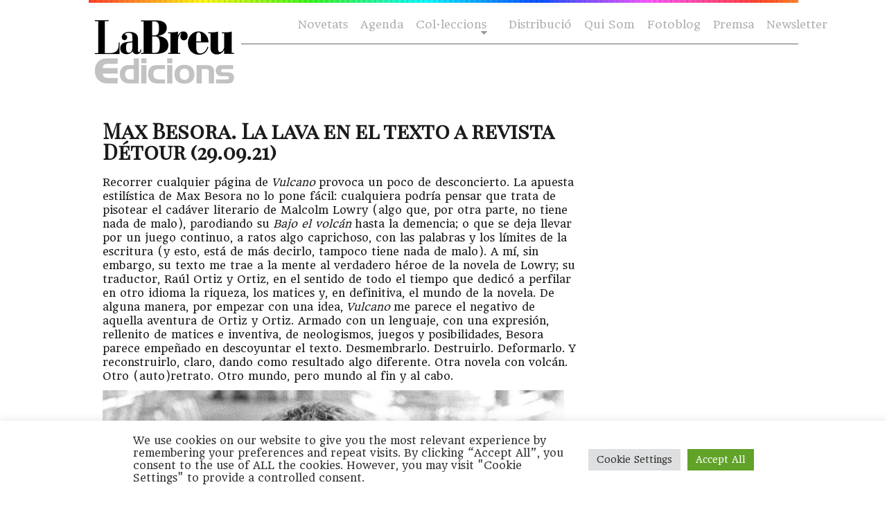

--- FILE ---
content_type: text/html; charset=utf-8
request_url: https://www.google.com/recaptcha/api2/anchor?ar=1&k=6Le5q_0gAAAAAOrDCTQ_o1GXuRJwCZ2pjSF9ePBG&co=aHR0cHM6Ly9sYWJyZXVlZGljaW9ucy5jb206NDQz&hl=en&v=PoyoqOPhxBO7pBk68S4YbpHZ&size=normal&anchor-ms=20000&execute-ms=30000&cb=6w4cvukulnq2
body_size: 49456
content:
<!DOCTYPE HTML><html dir="ltr" lang="en"><head><meta http-equiv="Content-Type" content="text/html; charset=UTF-8">
<meta http-equiv="X-UA-Compatible" content="IE=edge">
<title>reCAPTCHA</title>
<style type="text/css">
/* cyrillic-ext */
@font-face {
  font-family: 'Roboto';
  font-style: normal;
  font-weight: 400;
  font-stretch: 100%;
  src: url(//fonts.gstatic.com/s/roboto/v48/KFO7CnqEu92Fr1ME7kSn66aGLdTylUAMa3GUBHMdazTgWw.woff2) format('woff2');
  unicode-range: U+0460-052F, U+1C80-1C8A, U+20B4, U+2DE0-2DFF, U+A640-A69F, U+FE2E-FE2F;
}
/* cyrillic */
@font-face {
  font-family: 'Roboto';
  font-style: normal;
  font-weight: 400;
  font-stretch: 100%;
  src: url(//fonts.gstatic.com/s/roboto/v48/KFO7CnqEu92Fr1ME7kSn66aGLdTylUAMa3iUBHMdazTgWw.woff2) format('woff2');
  unicode-range: U+0301, U+0400-045F, U+0490-0491, U+04B0-04B1, U+2116;
}
/* greek-ext */
@font-face {
  font-family: 'Roboto';
  font-style: normal;
  font-weight: 400;
  font-stretch: 100%;
  src: url(//fonts.gstatic.com/s/roboto/v48/KFO7CnqEu92Fr1ME7kSn66aGLdTylUAMa3CUBHMdazTgWw.woff2) format('woff2');
  unicode-range: U+1F00-1FFF;
}
/* greek */
@font-face {
  font-family: 'Roboto';
  font-style: normal;
  font-weight: 400;
  font-stretch: 100%;
  src: url(//fonts.gstatic.com/s/roboto/v48/KFO7CnqEu92Fr1ME7kSn66aGLdTylUAMa3-UBHMdazTgWw.woff2) format('woff2');
  unicode-range: U+0370-0377, U+037A-037F, U+0384-038A, U+038C, U+038E-03A1, U+03A3-03FF;
}
/* math */
@font-face {
  font-family: 'Roboto';
  font-style: normal;
  font-weight: 400;
  font-stretch: 100%;
  src: url(//fonts.gstatic.com/s/roboto/v48/KFO7CnqEu92Fr1ME7kSn66aGLdTylUAMawCUBHMdazTgWw.woff2) format('woff2');
  unicode-range: U+0302-0303, U+0305, U+0307-0308, U+0310, U+0312, U+0315, U+031A, U+0326-0327, U+032C, U+032F-0330, U+0332-0333, U+0338, U+033A, U+0346, U+034D, U+0391-03A1, U+03A3-03A9, U+03B1-03C9, U+03D1, U+03D5-03D6, U+03F0-03F1, U+03F4-03F5, U+2016-2017, U+2034-2038, U+203C, U+2040, U+2043, U+2047, U+2050, U+2057, U+205F, U+2070-2071, U+2074-208E, U+2090-209C, U+20D0-20DC, U+20E1, U+20E5-20EF, U+2100-2112, U+2114-2115, U+2117-2121, U+2123-214F, U+2190, U+2192, U+2194-21AE, U+21B0-21E5, U+21F1-21F2, U+21F4-2211, U+2213-2214, U+2216-22FF, U+2308-230B, U+2310, U+2319, U+231C-2321, U+2336-237A, U+237C, U+2395, U+239B-23B7, U+23D0, U+23DC-23E1, U+2474-2475, U+25AF, U+25B3, U+25B7, U+25BD, U+25C1, U+25CA, U+25CC, U+25FB, U+266D-266F, U+27C0-27FF, U+2900-2AFF, U+2B0E-2B11, U+2B30-2B4C, U+2BFE, U+3030, U+FF5B, U+FF5D, U+1D400-1D7FF, U+1EE00-1EEFF;
}
/* symbols */
@font-face {
  font-family: 'Roboto';
  font-style: normal;
  font-weight: 400;
  font-stretch: 100%;
  src: url(//fonts.gstatic.com/s/roboto/v48/KFO7CnqEu92Fr1ME7kSn66aGLdTylUAMaxKUBHMdazTgWw.woff2) format('woff2');
  unicode-range: U+0001-000C, U+000E-001F, U+007F-009F, U+20DD-20E0, U+20E2-20E4, U+2150-218F, U+2190, U+2192, U+2194-2199, U+21AF, U+21E6-21F0, U+21F3, U+2218-2219, U+2299, U+22C4-22C6, U+2300-243F, U+2440-244A, U+2460-24FF, U+25A0-27BF, U+2800-28FF, U+2921-2922, U+2981, U+29BF, U+29EB, U+2B00-2BFF, U+4DC0-4DFF, U+FFF9-FFFB, U+10140-1018E, U+10190-1019C, U+101A0, U+101D0-101FD, U+102E0-102FB, U+10E60-10E7E, U+1D2C0-1D2D3, U+1D2E0-1D37F, U+1F000-1F0FF, U+1F100-1F1AD, U+1F1E6-1F1FF, U+1F30D-1F30F, U+1F315, U+1F31C, U+1F31E, U+1F320-1F32C, U+1F336, U+1F378, U+1F37D, U+1F382, U+1F393-1F39F, U+1F3A7-1F3A8, U+1F3AC-1F3AF, U+1F3C2, U+1F3C4-1F3C6, U+1F3CA-1F3CE, U+1F3D4-1F3E0, U+1F3ED, U+1F3F1-1F3F3, U+1F3F5-1F3F7, U+1F408, U+1F415, U+1F41F, U+1F426, U+1F43F, U+1F441-1F442, U+1F444, U+1F446-1F449, U+1F44C-1F44E, U+1F453, U+1F46A, U+1F47D, U+1F4A3, U+1F4B0, U+1F4B3, U+1F4B9, U+1F4BB, U+1F4BF, U+1F4C8-1F4CB, U+1F4D6, U+1F4DA, U+1F4DF, U+1F4E3-1F4E6, U+1F4EA-1F4ED, U+1F4F7, U+1F4F9-1F4FB, U+1F4FD-1F4FE, U+1F503, U+1F507-1F50B, U+1F50D, U+1F512-1F513, U+1F53E-1F54A, U+1F54F-1F5FA, U+1F610, U+1F650-1F67F, U+1F687, U+1F68D, U+1F691, U+1F694, U+1F698, U+1F6AD, U+1F6B2, U+1F6B9-1F6BA, U+1F6BC, U+1F6C6-1F6CF, U+1F6D3-1F6D7, U+1F6E0-1F6EA, U+1F6F0-1F6F3, U+1F6F7-1F6FC, U+1F700-1F7FF, U+1F800-1F80B, U+1F810-1F847, U+1F850-1F859, U+1F860-1F887, U+1F890-1F8AD, U+1F8B0-1F8BB, U+1F8C0-1F8C1, U+1F900-1F90B, U+1F93B, U+1F946, U+1F984, U+1F996, U+1F9E9, U+1FA00-1FA6F, U+1FA70-1FA7C, U+1FA80-1FA89, U+1FA8F-1FAC6, U+1FACE-1FADC, U+1FADF-1FAE9, U+1FAF0-1FAF8, U+1FB00-1FBFF;
}
/* vietnamese */
@font-face {
  font-family: 'Roboto';
  font-style: normal;
  font-weight: 400;
  font-stretch: 100%;
  src: url(//fonts.gstatic.com/s/roboto/v48/KFO7CnqEu92Fr1ME7kSn66aGLdTylUAMa3OUBHMdazTgWw.woff2) format('woff2');
  unicode-range: U+0102-0103, U+0110-0111, U+0128-0129, U+0168-0169, U+01A0-01A1, U+01AF-01B0, U+0300-0301, U+0303-0304, U+0308-0309, U+0323, U+0329, U+1EA0-1EF9, U+20AB;
}
/* latin-ext */
@font-face {
  font-family: 'Roboto';
  font-style: normal;
  font-weight: 400;
  font-stretch: 100%;
  src: url(//fonts.gstatic.com/s/roboto/v48/KFO7CnqEu92Fr1ME7kSn66aGLdTylUAMa3KUBHMdazTgWw.woff2) format('woff2');
  unicode-range: U+0100-02BA, U+02BD-02C5, U+02C7-02CC, U+02CE-02D7, U+02DD-02FF, U+0304, U+0308, U+0329, U+1D00-1DBF, U+1E00-1E9F, U+1EF2-1EFF, U+2020, U+20A0-20AB, U+20AD-20C0, U+2113, U+2C60-2C7F, U+A720-A7FF;
}
/* latin */
@font-face {
  font-family: 'Roboto';
  font-style: normal;
  font-weight: 400;
  font-stretch: 100%;
  src: url(//fonts.gstatic.com/s/roboto/v48/KFO7CnqEu92Fr1ME7kSn66aGLdTylUAMa3yUBHMdazQ.woff2) format('woff2');
  unicode-range: U+0000-00FF, U+0131, U+0152-0153, U+02BB-02BC, U+02C6, U+02DA, U+02DC, U+0304, U+0308, U+0329, U+2000-206F, U+20AC, U+2122, U+2191, U+2193, U+2212, U+2215, U+FEFF, U+FFFD;
}
/* cyrillic-ext */
@font-face {
  font-family: 'Roboto';
  font-style: normal;
  font-weight: 500;
  font-stretch: 100%;
  src: url(//fonts.gstatic.com/s/roboto/v48/KFO7CnqEu92Fr1ME7kSn66aGLdTylUAMa3GUBHMdazTgWw.woff2) format('woff2');
  unicode-range: U+0460-052F, U+1C80-1C8A, U+20B4, U+2DE0-2DFF, U+A640-A69F, U+FE2E-FE2F;
}
/* cyrillic */
@font-face {
  font-family: 'Roboto';
  font-style: normal;
  font-weight: 500;
  font-stretch: 100%;
  src: url(//fonts.gstatic.com/s/roboto/v48/KFO7CnqEu92Fr1ME7kSn66aGLdTylUAMa3iUBHMdazTgWw.woff2) format('woff2');
  unicode-range: U+0301, U+0400-045F, U+0490-0491, U+04B0-04B1, U+2116;
}
/* greek-ext */
@font-face {
  font-family: 'Roboto';
  font-style: normal;
  font-weight: 500;
  font-stretch: 100%;
  src: url(//fonts.gstatic.com/s/roboto/v48/KFO7CnqEu92Fr1ME7kSn66aGLdTylUAMa3CUBHMdazTgWw.woff2) format('woff2');
  unicode-range: U+1F00-1FFF;
}
/* greek */
@font-face {
  font-family: 'Roboto';
  font-style: normal;
  font-weight: 500;
  font-stretch: 100%;
  src: url(//fonts.gstatic.com/s/roboto/v48/KFO7CnqEu92Fr1ME7kSn66aGLdTylUAMa3-UBHMdazTgWw.woff2) format('woff2');
  unicode-range: U+0370-0377, U+037A-037F, U+0384-038A, U+038C, U+038E-03A1, U+03A3-03FF;
}
/* math */
@font-face {
  font-family: 'Roboto';
  font-style: normal;
  font-weight: 500;
  font-stretch: 100%;
  src: url(//fonts.gstatic.com/s/roboto/v48/KFO7CnqEu92Fr1ME7kSn66aGLdTylUAMawCUBHMdazTgWw.woff2) format('woff2');
  unicode-range: U+0302-0303, U+0305, U+0307-0308, U+0310, U+0312, U+0315, U+031A, U+0326-0327, U+032C, U+032F-0330, U+0332-0333, U+0338, U+033A, U+0346, U+034D, U+0391-03A1, U+03A3-03A9, U+03B1-03C9, U+03D1, U+03D5-03D6, U+03F0-03F1, U+03F4-03F5, U+2016-2017, U+2034-2038, U+203C, U+2040, U+2043, U+2047, U+2050, U+2057, U+205F, U+2070-2071, U+2074-208E, U+2090-209C, U+20D0-20DC, U+20E1, U+20E5-20EF, U+2100-2112, U+2114-2115, U+2117-2121, U+2123-214F, U+2190, U+2192, U+2194-21AE, U+21B0-21E5, U+21F1-21F2, U+21F4-2211, U+2213-2214, U+2216-22FF, U+2308-230B, U+2310, U+2319, U+231C-2321, U+2336-237A, U+237C, U+2395, U+239B-23B7, U+23D0, U+23DC-23E1, U+2474-2475, U+25AF, U+25B3, U+25B7, U+25BD, U+25C1, U+25CA, U+25CC, U+25FB, U+266D-266F, U+27C0-27FF, U+2900-2AFF, U+2B0E-2B11, U+2B30-2B4C, U+2BFE, U+3030, U+FF5B, U+FF5D, U+1D400-1D7FF, U+1EE00-1EEFF;
}
/* symbols */
@font-face {
  font-family: 'Roboto';
  font-style: normal;
  font-weight: 500;
  font-stretch: 100%;
  src: url(//fonts.gstatic.com/s/roboto/v48/KFO7CnqEu92Fr1ME7kSn66aGLdTylUAMaxKUBHMdazTgWw.woff2) format('woff2');
  unicode-range: U+0001-000C, U+000E-001F, U+007F-009F, U+20DD-20E0, U+20E2-20E4, U+2150-218F, U+2190, U+2192, U+2194-2199, U+21AF, U+21E6-21F0, U+21F3, U+2218-2219, U+2299, U+22C4-22C6, U+2300-243F, U+2440-244A, U+2460-24FF, U+25A0-27BF, U+2800-28FF, U+2921-2922, U+2981, U+29BF, U+29EB, U+2B00-2BFF, U+4DC0-4DFF, U+FFF9-FFFB, U+10140-1018E, U+10190-1019C, U+101A0, U+101D0-101FD, U+102E0-102FB, U+10E60-10E7E, U+1D2C0-1D2D3, U+1D2E0-1D37F, U+1F000-1F0FF, U+1F100-1F1AD, U+1F1E6-1F1FF, U+1F30D-1F30F, U+1F315, U+1F31C, U+1F31E, U+1F320-1F32C, U+1F336, U+1F378, U+1F37D, U+1F382, U+1F393-1F39F, U+1F3A7-1F3A8, U+1F3AC-1F3AF, U+1F3C2, U+1F3C4-1F3C6, U+1F3CA-1F3CE, U+1F3D4-1F3E0, U+1F3ED, U+1F3F1-1F3F3, U+1F3F5-1F3F7, U+1F408, U+1F415, U+1F41F, U+1F426, U+1F43F, U+1F441-1F442, U+1F444, U+1F446-1F449, U+1F44C-1F44E, U+1F453, U+1F46A, U+1F47D, U+1F4A3, U+1F4B0, U+1F4B3, U+1F4B9, U+1F4BB, U+1F4BF, U+1F4C8-1F4CB, U+1F4D6, U+1F4DA, U+1F4DF, U+1F4E3-1F4E6, U+1F4EA-1F4ED, U+1F4F7, U+1F4F9-1F4FB, U+1F4FD-1F4FE, U+1F503, U+1F507-1F50B, U+1F50D, U+1F512-1F513, U+1F53E-1F54A, U+1F54F-1F5FA, U+1F610, U+1F650-1F67F, U+1F687, U+1F68D, U+1F691, U+1F694, U+1F698, U+1F6AD, U+1F6B2, U+1F6B9-1F6BA, U+1F6BC, U+1F6C6-1F6CF, U+1F6D3-1F6D7, U+1F6E0-1F6EA, U+1F6F0-1F6F3, U+1F6F7-1F6FC, U+1F700-1F7FF, U+1F800-1F80B, U+1F810-1F847, U+1F850-1F859, U+1F860-1F887, U+1F890-1F8AD, U+1F8B0-1F8BB, U+1F8C0-1F8C1, U+1F900-1F90B, U+1F93B, U+1F946, U+1F984, U+1F996, U+1F9E9, U+1FA00-1FA6F, U+1FA70-1FA7C, U+1FA80-1FA89, U+1FA8F-1FAC6, U+1FACE-1FADC, U+1FADF-1FAE9, U+1FAF0-1FAF8, U+1FB00-1FBFF;
}
/* vietnamese */
@font-face {
  font-family: 'Roboto';
  font-style: normal;
  font-weight: 500;
  font-stretch: 100%;
  src: url(//fonts.gstatic.com/s/roboto/v48/KFO7CnqEu92Fr1ME7kSn66aGLdTylUAMa3OUBHMdazTgWw.woff2) format('woff2');
  unicode-range: U+0102-0103, U+0110-0111, U+0128-0129, U+0168-0169, U+01A0-01A1, U+01AF-01B0, U+0300-0301, U+0303-0304, U+0308-0309, U+0323, U+0329, U+1EA0-1EF9, U+20AB;
}
/* latin-ext */
@font-face {
  font-family: 'Roboto';
  font-style: normal;
  font-weight: 500;
  font-stretch: 100%;
  src: url(//fonts.gstatic.com/s/roboto/v48/KFO7CnqEu92Fr1ME7kSn66aGLdTylUAMa3KUBHMdazTgWw.woff2) format('woff2');
  unicode-range: U+0100-02BA, U+02BD-02C5, U+02C7-02CC, U+02CE-02D7, U+02DD-02FF, U+0304, U+0308, U+0329, U+1D00-1DBF, U+1E00-1E9F, U+1EF2-1EFF, U+2020, U+20A0-20AB, U+20AD-20C0, U+2113, U+2C60-2C7F, U+A720-A7FF;
}
/* latin */
@font-face {
  font-family: 'Roboto';
  font-style: normal;
  font-weight: 500;
  font-stretch: 100%;
  src: url(//fonts.gstatic.com/s/roboto/v48/KFO7CnqEu92Fr1ME7kSn66aGLdTylUAMa3yUBHMdazQ.woff2) format('woff2');
  unicode-range: U+0000-00FF, U+0131, U+0152-0153, U+02BB-02BC, U+02C6, U+02DA, U+02DC, U+0304, U+0308, U+0329, U+2000-206F, U+20AC, U+2122, U+2191, U+2193, U+2212, U+2215, U+FEFF, U+FFFD;
}
/* cyrillic-ext */
@font-face {
  font-family: 'Roboto';
  font-style: normal;
  font-weight: 900;
  font-stretch: 100%;
  src: url(//fonts.gstatic.com/s/roboto/v48/KFO7CnqEu92Fr1ME7kSn66aGLdTylUAMa3GUBHMdazTgWw.woff2) format('woff2');
  unicode-range: U+0460-052F, U+1C80-1C8A, U+20B4, U+2DE0-2DFF, U+A640-A69F, U+FE2E-FE2F;
}
/* cyrillic */
@font-face {
  font-family: 'Roboto';
  font-style: normal;
  font-weight: 900;
  font-stretch: 100%;
  src: url(//fonts.gstatic.com/s/roboto/v48/KFO7CnqEu92Fr1ME7kSn66aGLdTylUAMa3iUBHMdazTgWw.woff2) format('woff2');
  unicode-range: U+0301, U+0400-045F, U+0490-0491, U+04B0-04B1, U+2116;
}
/* greek-ext */
@font-face {
  font-family: 'Roboto';
  font-style: normal;
  font-weight: 900;
  font-stretch: 100%;
  src: url(//fonts.gstatic.com/s/roboto/v48/KFO7CnqEu92Fr1ME7kSn66aGLdTylUAMa3CUBHMdazTgWw.woff2) format('woff2');
  unicode-range: U+1F00-1FFF;
}
/* greek */
@font-face {
  font-family: 'Roboto';
  font-style: normal;
  font-weight: 900;
  font-stretch: 100%;
  src: url(//fonts.gstatic.com/s/roboto/v48/KFO7CnqEu92Fr1ME7kSn66aGLdTylUAMa3-UBHMdazTgWw.woff2) format('woff2');
  unicode-range: U+0370-0377, U+037A-037F, U+0384-038A, U+038C, U+038E-03A1, U+03A3-03FF;
}
/* math */
@font-face {
  font-family: 'Roboto';
  font-style: normal;
  font-weight: 900;
  font-stretch: 100%;
  src: url(//fonts.gstatic.com/s/roboto/v48/KFO7CnqEu92Fr1ME7kSn66aGLdTylUAMawCUBHMdazTgWw.woff2) format('woff2');
  unicode-range: U+0302-0303, U+0305, U+0307-0308, U+0310, U+0312, U+0315, U+031A, U+0326-0327, U+032C, U+032F-0330, U+0332-0333, U+0338, U+033A, U+0346, U+034D, U+0391-03A1, U+03A3-03A9, U+03B1-03C9, U+03D1, U+03D5-03D6, U+03F0-03F1, U+03F4-03F5, U+2016-2017, U+2034-2038, U+203C, U+2040, U+2043, U+2047, U+2050, U+2057, U+205F, U+2070-2071, U+2074-208E, U+2090-209C, U+20D0-20DC, U+20E1, U+20E5-20EF, U+2100-2112, U+2114-2115, U+2117-2121, U+2123-214F, U+2190, U+2192, U+2194-21AE, U+21B0-21E5, U+21F1-21F2, U+21F4-2211, U+2213-2214, U+2216-22FF, U+2308-230B, U+2310, U+2319, U+231C-2321, U+2336-237A, U+237C, U+2395, U+239B-23B7, U+23D0, U+23DC-23E1, U+2474-2475, U+25AF, U+25B3, U+25B7, U+25BD, U+25C1, U+25CA, U+25CC, U+25FB, U+266D-266F, U+27C0-27FF, U+2900-2AFF, U+2B0E-2B11, U+2B30-2B4C, U+2BFE, U+3030, U+FF5B, U+FF5D, U+1D400-1D7FF, U+1EE00-1EEFF;
}
/* symbols */
@font-face {
  font-family: 'Roboto';
  font-style: normal;
  font-weight: 900;
  font-stretch: 100%;
  src: url(//fonts.gstatic.com/s/roboto/v48/KFO7CnqEu92Fr1ME7kSn66aGLdTylUAMaxKUBHMdazTgWw.woff2) format('woff2');
  unicode-range: U+0001-000C, U+000E-001F, U+007F-009F, U+20DD-20E0, U+20E2-20E4, U+2150-218F, U+2190, U+2192, U+2194-2199, U+21AF, U+21E6-21F0, U+21F3, U+2218-2219, U+2299, U+22C4-22C6, U+2300-243F, U+2440-244A, U+2460-24FF, U+25A0-27BF, U+2800-28FF, U+2921-2922, U+2981, U+29BF, U+29EB, U+2B00-2BFF, U+4DC0-4DFF, U+FFF9-FFFB, U+10140-1018E, U+10190-1019C, U+101A0, U+101D0-101FD, U+102E0-102FB, U+10E60-10E7E, U+1D2C0-1D2D3, U+1D2E0-1D37F, U+1F000-1F0FF, U+1F100-1F1AD, U+1F1E6-1F1FF, U+1F30D-1F30F, U+1F315, U+1F31C, U+1F31E, U+1F320-1F32C, U+1F336, U+1F378, U+1F37D, U+1F382, U+1F393-1F39F, U+1F3A7-1F3A8, U+1F3AC-1F3AF, U+1F3C2, U+1F3C4-1F3C6, U+1F3CA-1F3CE, U+1F3D4-1F3E0, U+1F3ED, U+1F3F1-1F3F3, U+1F3F5-1F3F7, U+1F408, U+1F415, U+1F41F, U+1F426, U+1F43F, U+1F441-1F442, U+1F444, U+1F446-1F449, U+1F44C-1F44E, U+1F453, U+1F46A, U+1F47D, U+1F4A3, U+1F4B0, U+1F4B3, U+1F4B9, U+1F4BB, U+1F4BF, U+1F4C8-1F4CB, U+1F4D6, U+1F4DA, U+1F4DF, U+1F4E3-1F4E6, U+1F4EA-1F4ED, U+1F4F7, U+1F4F9-1F4FB, U+1F4FD-1F4FE, U+1F503, U+1F507-1F50B, U+1F50D, U+1F512-1F513, U+1F53E-1F54A, U+1F54F-1F5FA, U+1F610, U+1F650-1F67F, U+1F687, U+1F68D, U+1F691, U+1F694, U+1F698, U+1F6AD, U+1F6B2, U+1F6B9-1F6BA, U+1F6BC, U+1F6C6-1F6CF, U+1F6D3-1F6D7, U+1F6E0-1F6EA, U+1F6F0-1F6F3, U+1F6F7-1F6FC, U+1F700-1F7FF, U+1F800-1F80B, U+1F810-1F847, U+1F850-1F859, U+1F860-1F887, U+1F890-1F8AD, U+1F8B0-1F8BB, U+1F8C0-1F8C1, U+1F900-1F90B, U+1F93B, U+1F946, U+1F984, U+1F996, U+1F9E9, U+1FA00-1FA6F, U+1FA70-1FA7C, U+1FA80-1FA89, U+1FA8F-1FAC6, U+1FACE-1FADC, U+1FADF-1FAE9, U+1FAF0-1FAF8, U+1FB00-1FBFF;
}
/* vietnamese */
@font-face {
  font-family: 'Roboto';
  font-style: normal;
  font-weight: 900;
  font-stretch: 100%;
  src: url(//fonts.gstatic.com/s/roboto/v48/KFO7CnqEu92Fr1ME7kSn66aGLdTylUAMa3OUBHMdazTgWw.woff2) format('woff2');
  unicode-range: U+0102-0103, U+0110-0111, U+0128-0129, U+0168-0169, U+01A0-01A1, U+01AF-01B0, U+0300-0301, U+0303-0304, U+0308-0309, U+0323, U+0329, U+1EA0-1EF9, U+20AB;
}
/* latin-ext */
@font-face {
  font-family: 'Roboto';
  font-style: normal;
  font-weight: 900;
  font-stretch: 100%;
  src: url(//fonts.gstatic.com/s/roboto/v48/KFO7CnqEu92Fr1ME7kSn66aGLdTylUAMa3KUBHMdazTgWw.woff2) format('woff2');
  unicode-range: U+0100-02BA, U+02BD-02C5, U+02C7-02CC, U+02CE-02D7, U+02DD-02FF, U+0304, U+0308, U+0329, U+1D00-1DBF, U+1E00-1E9F, U+1EF2-1EFF, U+2020, U+20A0-20AB, U+20AD-20C0, U+2113, U+2C60-2C7F, U+A720-A7FF;
}
/* latin */
@font-face {
  font-family: 'Roboto';
  font-style: normal;
  font-weight: 900;
  font-stretch: 100%;
  src: url(//fonts.gstatic.com/s/roboto/v48/KFO7CnqEu92Fr1ME7kSn66aGLdTylUAMa3yUBHMdazQ.woff2) format('woff2');
  unicode-range: U+0000-00FF, U+0131, U+0152-0153, U+02BB-02BC, U+02C6, U+02DA, U+02DC, U+0304, U+0308, U+0329, U+2000-206F, U+20AC, U+2122, U+2191, U+2193, U+2212, U+2215, U+FEFF, U+FFFD;
}

</style>
<link rel="stylesheet" type="text/css" href="https://www.gstatic.com/recaptcha/releases/PoyoqOPhxBO7pBk68S4YbpHZ/styles__ltr.css">
<script nonce="Sq6Bv-EWaYqERSjcq0m77Q" type="text/javascript">window['__recaptcha_api'] = 'https://www.google.com/recaptcha/api2/';</script>
<script type="text/javascript" src="https://www.gstatic.com/recaptcha/releases/PoyoqOPhxBO7pBk68S4YbpHZ/recaptcha__en.js" nonce="Sq6Bv-EWaYqERSjcq0m77Q">
      
    </script></head>
<body><div id="rc-anchor-alert" class="rc-anchor-alert"></div>
<input type="hidden" id="recaptcha-token" value="[base64]">
<script type="text/javascript" nonce="Sq6Bv-EWaYqERSjcq0m77Q">
      recaptcha.anchor.Main.init("[\x22ainput\x22,[\x22bgdata\x22,\x22\x22,\[base64]/[base64]/[base64]/[base64]/[base64]/UltsKytdPUU6KEU8MjA0OD9SW2wrK109RT4+NnwxOTI6KChFJjY0NTEyKT09NTUyOTYmJk0rMTxjLmxlbmd0aCYmKGMuY2hhckNvZGVBdChNKzEpJjY0NTEyKT09NTYzMjA/[base64]/[base64]/[base64]/[base64]/[base64]/[base64]/[base64]\x22,\[base64]\\u003d\x22,\x22bsKSw6bCtAVJFVHDtTgswqApw7TDq8OjVzRhwrzCpnNxw6jCi8OwD8OlQsKvRApAw5rDkzrCn2PConF7c8Kqw6BlaTEbwpdofibCmzcKesK8wpbCrxFaw53CgDfCvsOXwqjDiDzDvcK3MMKGw7XCoyPDvMOEwozCnHvChT9Qwrc/wocaNlXCo8Oxw5DDusOzXsO5HjHCnMOlTSQ6w7wQXjvDrwHCgVkvEsO6Z2fDhkLCs8KxwoPChsKXTEIjwrzDu8KywpwZw5kjw6nDpDDCksK8w4Rcw6F9w6FIwrJuMMKGPVTDtsO0wqzDpsOIMsK5w6DDr182bMOofEvDv3FuScKZKMOEw5JEUFd/wpc5wrzCu8O6TkHDosKCOMOFOMOYw5TCpgZvV8K/[base64]/w4RYwqrDsDBhwrnCk8KNwr7DuCQ1TMO2w5MiUkklw4d7w61aH8KZZ8KAw73DrgkIUMKABUPCmAQbw6VcX3nCm8K/w5MnwpfCusKJC2YzwrZSRwtrwr9nBMOewpdKdMOKwoXCpHl2wpXDnsO7w6kxSjN9N8OKfStrwr9UKsKEw6/Ch8KWw4AywqrDmWNMwpVOwpVvbQoIDsOyFk/DmxbCgsOHw6gPw4Fjw5lPYnpGMsKlLg/CqMK5Z8OVHV1dYA/DjnV8wr3DkVN+BsKVw5Bewq5Tw40Pwp1ad3dyHcO1bsO3w5hwwpt9w6rDpcK2EMKNwodKAAgAa8K7wr1zAwwmZCQTwozDicOpAcKsNcONKizChyjCkcOeDcKFHV1xw4/DtsOuS8OBwpotPcK5CXDCuMO4w53ClWnCizZFw6/Cg8OQw68qa3l2PcK2IwnCnCDCsEURwqnDjcO3w5jDhRbDpyBmHAVHfMK1wqstL8Orw71RwpN5KcKPwpnDiMOvw5oOw4/CgQp+CAvCpcOrw5JBXcKHw4DDhMKDw4/CiAo/wrF2WiUAQmoCw4hkwolnw59yJsKlNsO2w7zDrWRtOcOHw43Dr8OnNmVHw53Ct2nDvFXDvSHCg8KPdTdDJcOeRcOXw5hPw4DCqC/CocOOw4/Cv8Ouw7sPe0dqUcOlcwvCq8OJFzspw58TwofDusOZw7nCksOxwrPCvxtfw6nCkMKTwpxGwo/DjAxPwrzCvMK0wpRkwqMmOcKhNcOww4PDo2xYHgtXwp7DoMKLwq/CqAzDtHLDgQbCnVfCoCbDp3kIwoQ9Wm7CicOYw6nChMKMwrBOOmrCsMK0w5/Dn3cPGsKww6jClwV0woFbPFQCwq4GCFTClCIpw5kkFH5FwpnCs1A7wp1EEMKPaD7Dp2DCt8ONw5PDvcKtU8KXwrEQwrHCjcKlwrReAcOZwqfCrsKrMMKYQDDDg8OjEAfDt2ZFbsK+woTCucOyaMKnU8KwwqjCn0/CvBzDgxvCpxrCjMOgOSslw5VAw4TDjsKSfHnDjm7CkClww6zCnsKDdsKWwqssw4tLw53CsMO6b8OCMFzCjMKYw5jDsgDCpzDDrsOyw5NXK8OcZ3gzaMKyHsKuAMKJA0oWF8KmwpICPlPCpsKgQcOEw78LwoEiNXojw74UwqzDtcKVWcKwwrMIw5rDvMK/w57Du3wGBMKGwqXDlQjDmsObw7sBwoNvwrbCtsOMwrbCuWZ5w6JDwotVw5jCgC/DmFhYSyZAH8KWw74RGsOlwqjDiWDDr8ODwqxoY8OmdVbCuMKrXgE8UgoawqR7wpNAR1/Dr8OOXFXDqMKiE1s6wr0yFsOSw4bCijnCm3vCryrCqcK+wqHCu8O5aMK+Sn/[base64]/aUcPw51gwrQlw7gnw6g6c8OLHsKaw7B8w6ciHErDmnl9AcK8wrfDrRUWwr9vwrjCjcKvXsO5L8ONWWAMwrwSwrbCr8OUI8KxBGNdNsOuNx/DmWHDnE3DisKCQ8O0w40LPsO+w6zCg202wo7CgsO7Q8KLwpbClivDhHJIwogfw7AHwrtdwrEWw5dgaMKfbMK7w5fDisOLBMKTGRHDiC01dMOQwoPDm8OXw4VGTsOrNMOEwoXDhsONXXhzworCv2/CgsORGsOgwqPCtzTCmhVNS8OIPwhTNcOsw69pw5E+wrTCn8ODHAx/w5HCqCfDgsK9WARQw5DCmAfCp8O4wpfDtFrCqjgzIF7DrBIeNMKTwrDCiz7DicOqMjfCnCVhHUlQTMKoaHPCmsOQwrRQwqoNw4pxIMKLwpXDp8OKwqTDnH/[base64]/Cl8KVw63ClMKjaXJISD8XAsKjw6N2PcOoMTV6wrgLw7rCl2nDqMOUw60kRmFCwrNMw4tZw6fDvxbCt8Kkw6QVwp8Uw5TDsEd1PEXDuyjCgGpnIFo1ecKTwopPY8O/wr7Ck8KTFsOVwqTClMO8BBZJFB/DhcOrw4oiZgfDjEIzIgAFGcOMUXzChcKqwrAwTzhjTxLDp8OnJMKFBsKrwrTDgMOiKGbDsELDtz8nw4zDmsO8cDrCpncjOlTDvwl2wrcSEcOlNBTDsQXDjMKXWnssDFvCkCY/[base64]/DtiPDgBzCoyDDuU/Dgz/Dvy/DnMO0EsKQGErDh8OpTVc+MxtGSjLCmmQ5aANPcsKvw5fDusOUOMONbMKTP8KKfC4HVFlAw6LCk8OAMBNkw7/DsXnCiMO7w7vDmHnCvl49w75GwrkDH8O1wqvCiF0BwrHDtGnCt8KrLsK0w5QiJ8K3Wi5aCsKlw4RTwrbDhUzDg8OOw5zDhMKvwqoTw4/DhFfDqcKjAcKqw5bClsOnwqrCqnDDpmI6QEfCh3Egw4UXw6PDu2nDkcK8w6fDmzsbF8Kww5XDlsO0LcO3wr5Hwo/DtMOVw7bDjcOawrPDkMOPGxk7axctw5o2IMOELsKwVVcAUmcPw7nCgMOOw6RNwpLDkWwLwrEdw77Cmw/Ci1J7wqXCmFPCiMOme3ZZWBvCu8OsKMO3wqwjdcKkwqrCph/CvMKBOsOpEhXDpxApwrXCuADCkzZxV8Kmw7XDtQzCuMOvIcKsQik6fsOow6UhBy/Ch3rCnnRwGcOHEsO/w4rDoyzDqsOaGDzDqTDCjUInYMK3woXChlvCthXCj0zDnk/[base64]/[base64]/[base64]/ChsORIsKmNMKLMFZIfsK/[base64]/CCw7wrLCr0HDrwM4w69DAhXDvMKiETFKKRvDosOowpgcMcKIw6LCu8OWw4fDlR4ERGvCpMKjwqHDrEEMwpbDhsOLw4sow7XCqcKwwpDClcKecxYLwrrCqX/DuWE9wrrCpMKWwogxKsKaw4hPfcKtwq0CKMKawr7CtMOwLMO6AsKdw7jCjV7CvMOEw58BXMO5AsKffMOmw7fCg8OfPcOpcBLCpCp/wqJ9w6bCu8O9GcOLQ8OQY8OfTHcGa1DClRzClMOBWitOw7Ykw7TDi0MgBA3CqERtXsOEF8OXw7zDiMOrwrPChiTCgSnDlHxWw6nCgCvCssOYwo3DnwnDl8Kqwpt+w5tSw604w4YfGwHCuDXDlXc/w5/CrmR+GMOYwoYIwpBnKsKhw4nCusOzC8KQwpjDuDfClBrCkArDqcKnewEdw74uRHIYw6LDr3QRARbCnMKfCMK0OlbDpcOsR8OoccK/[base64]/[base64]/DnwnDosOlFi3Cv8Odw5TDlFTChsOcwr7DsCRWw4DCjcOrPwZBwooyw6ddOhDDvVdjPMOewoh5wpDDvw5swo1HJMOrZcKDwoPCpMKXwpDCpl0JwoxNw7zCpcKpwpfDu3PCgMOWScKNw7/Cpw5hO1RiERXCrMKwwolww6BVwq46bcKYIcKqwqvCvArCiA02w7xJMD/[base64]/DlAQHw7/DhMKdDcKhw7NrJMO7VDx4E1cMwopmwrxGFMOLKH7Dky4NesObwpPCisKvw6o4XA/DicOBEH8WCsO7wp/CqMKiwpnCncOCw5TCosOvw7PCtw12MMKkw4poVTpWw5HDkgDCvsOAwojCosK4bcOSwpvDr8K1wonCnV1vwos6LMOZwpNWw7FLwoPDlsKiMU/ChETDgAdWwocrS8OBwo3DgsKhfMO8w7PCm8Kfw69EMSXDlMK3worCt8OIPH7Dp111wpfDoTd8w47Cpn/CtXtkI1FDYMO4BnVcAULDvWjCncOowo7CsMKFEk/[base64]/CtMOuMmQnGcOdw4xqaSJUL3/CmcOka2YxAT7CsmQww5bCiwpSwqzCmAfDvChGwpvCtcO6ewLCoMOrcMKnw5hzfcOrwpxew5VdwrPDmsOCw44GfwrDhsO6FF0jwqXCiFVSA8OFPC/DoWlgZFTDocOecELCiMKcw4hVwq7DuMKJLcOtYijDgMOlCklYP3MRY8OKFDknwot8G8O6w5XCpXBoC0LCsivCoDlMd8KmwrsWWUETST3CtsKyw5QyL8KwdcOUehpiw6R9wp/[base64]/DgsKawpfCjllvJ8KNwrTCj0kXwpLCvMKTK8OYwrvCgsOlSi1Rwo3Dn2AXw73DnsOtX38ZDMO1ZmDCpMKDwo/DlFxcIsOQUmHDl8KGLiI6cMKiQnZMw7XCrDsPw50zE3LDlsKHwpHDvsOCw67DqsOjfMKJw77CuMKNbsKLw7zDrsKzw6XDoV4mPsOFwovDp8OFw6wKKhFbQMOSw7PDlD1Xw4hhw77DkGlfwrzCjTnClsO4w7/[base64]/DgTZgUVJZEyDDkMKgw6dXw77DtMONw5BUw6vDjUwlw7cebMKQPMO7d8Kxw43Dj8KeJkPDlVwWwp0pw74owp4Cw6VkLsKFw7nClzoKPsOrACbDmcKNKmPDm25KQB/DnAPDnkDDsMKgwqRMwrFMFifCrjkKwobCtsKfw61FTMKpJzbDnjPDp8OVw4ECfsOtw6FzHMOMwqLCusKiw4HDkcK9wqV4wpYvf8O7wo0XwpvCoBdZW8O1w63CiSxSwq/Ch8O9PjBcwrBywofDosKqw5EqfMKlw684w7nDpMOUL8OHRsKvw7QRJjrCv8O1w7dAGhHDjUnCjTs0w4TCkFs5wpzCnMOtM8KYDz46wrXDr8K2AUbDoMKufjvDjU/Dix7DgwsTdsO6M8KkQsO9w6lrw6QQwqTCncKwwq/ComvCgsOvwqJLwonDh1/Dn0hkHS4IMBLCpMKFwoQiB8O0wodWwrZXwoMCQsKyw5HCncOPQBR2P8Okwo5ewpbCoyhbdMOJbm/Dm8ObMsKtWcO6w7RIw4JiVMOCMcKXMsOMw53DpsK3w4nCjMOEFCvCpMOCwrAMw6TDv3xzwrojwrXDghMqw43Cumhbw53DqsKfESwqPsKFwrRuKHHCvQrDhcODwrdgwp/CsFbCscKaw5oWJA8vwpZYw4TCncKXdMKewqbDksK/w4kWw5DCocOawpcWOMKGwqktw4jDmD00ThwUw5XCj34Nw5vDkMK/dcOPw41PKMORL8K8wrg0w6HCpMOIwqHCli7DtSfCsCHDjD7DhsO2bRTCrMO3w7VXTWnDqgnChk7DsT/DoQMlwpzDpcK0ChpFwrwCw6zCksOGwr8DHMO8dMKGw4Q6wo5wXsKkw43Cu8OYw71/[base64]/CvDZJYsOgwrPChsKjezjCtcKRckk2woxWKMObwrTDk8OkwqZ1G34dwqxdZsK7Iy/[base64]/[base64]/Dg8K4w7pKwrwSISfCucKww68OA37CrQPDtnZZIcOxw5jCh05gw7zCm8OgAVwRw6PCksO1R3HCoHFPw6dwc8KqUMKAw5PDlHfDrMKtw7TCm8KAw6FqK8Kew43ClAcFwprDhcORc3TCrRoqDQHCv13DucKew7JpLWXDk1/DtMO8wrsawp3CjFHDjSIgwpbCpD/CgsOfH0E+A2XCmxzCh8O4wrnCtMK8bXTDt07DhcO+e8OWw4bChkEWw4wQGsORWRpBXMOuw44mwqzDjGN/MsKLBzZZw4jDtsKEwqvDrsKpwr/[base64]/[base64]/DvCBtIE7Dj8O/HwPDuEPDkxwHwqRRRxHCmn8Hw7/[base64]/OsK3w5rCjkpkw4RmPsOFw4tVCFDCqkwDR8KYwpDCssOww7TCsUZWwoElDQfDjCPCkWjDt8OiYz0zw5LDjsOUw6/[base64]/GSRnIsOHwqXDrMKSw4HCs8KddMOaGmIxAsK7ZmoKworDqsOVw5/CusOlw7Uhw5JiLcO5wpPDkwDCjEkBw7kQw6VzwqTCgWkrI25Pwqt1w6/Ck8KaR1QMbMO6woccNHV/wo0kw4MSJ1IkwqLCimzDsVQyZ8KVUzvCn8OXEFJXHknCsMOUwo/DlygKTMOCw5TDsz8UKVLDoALCkEoNwqlFFMKPw4nCqcKdPDErw6PDsC7CkgNpwqIEw5/Ct1VOYB8HwrPCrsKvbsKsECHCl1zDlMO7wpfDnDEYUMKcdS/DvATCscKuwr5CTmzCkcKVPUcOGVPChMOYwopRwpHDgMKnw6/DrsO5w7zDvHDCg2VuXCRlw4DDuMOaVGjCnMK3wodOw4TDt8Ojwr/DkcO3w7rCrMK0wq3CqcKHS8OhV8KpwrrCuVVCw6PClgc4VMOTKDsoT8Oww7dDwpJrw4nDvMOPEkl+wpcKUcOPw7Zyw7fCr1HCr1fCh11vwqTCqFF9w4dzOWvCk0jCv8OXZ8OLTRJ1YMKMIcO2bkvDijzDusK6PE/CrsO2wq7CmH4QRsOYNsOew7IwJMOMw5vCqU4Bw77Cp8KdJzXDj0rCocKhw6DDuDvDpXUKbMKSDADDjFPCt8OWw50lRcKHYTViXcKDw4fCgzHCvcK+X8OAwrjDq8Kjwq0fcAnDtlzDkyg/[base64]/[base64]/w4HCh8Kpw67Dq13DtsKrw57CksOQw7ZiNsO2A8OXHBNLM2Aie8K5wo9cw5p4w4Aiw6EswqtBw4ozw6/DvsKNACNqw4N2bSrDk8K1P8K0w5zCn8K/McOlMjvDoBHCk8KcZQDCm8KmwpPDqcOpR8OxMMOzIMK2YAXCtcKyRRdxwoNKL8OWw4QpwpvDrcKlHxhXwoAwWMKDSsKHCHzDoVDDvsOrA8O6VsOtesK9STtuw40wwqMPw45DOMOpw53CrAfDssOIw53CqcKQw5vCucKkwrrCncOQw7/ClxNCaG5IacKmwqYVelXCgDDDphzCq8KfFMKuw7kJVcKUIcKde8KraFZIKsOnDUtVFCLChAPDlA93C8OPw7rDq8K0w4IAETbDrEI9w77DhhvDgAFzwovDsMK/P2HDq3bCqMO+CG3DtU7CtsOlPMOWW8Kpw7bDp8Kewoxtw7bCp8KMLCXCqB3CgGbCiUVWw7bDlEIhSHMVJcOtZ8KRw7XDgMKDOsOuwpoDIMOwwonDtsKww6XDpMOuwofCgjfCrRTClnU8Nk7Dh2jCnCjDucKmN8KycxEEJ3vCi8ONEnPDtcK/w7TDksO9BWEewpHDsCPCs8KPw4thw6MUBsOLBcKmcsKWBjLCmGHCnMOyfm5cw6h6w7pSwrPDnHkBVmFoFcOYw5VjQTzCsMK/VMKnEsKgw5FZw4jDvS3CglzChQ7DtsKwDsOWKk98NxJGQsKRC8O4EMOzP09Bw4/CqUHDisOXX8OWwq7Cu8OqwpY8QsKswqXCl3nCqsKDwonCrw8xwrcBw7fDpMKdw77Cl0TDnQJ7wqzCv8OewoEEwqXDmW41w6XCsS9iNMOCb8Oxw6s0wqo1w67CqMOHQFldw7UOw4rCiWTDuH/Ct07Du0QQw59aRsKGXjHDmhk0Q1AyccKEwqDCkDFBw6HDqMK4w7fClUUEPXEuwr/DpxnDvwYELg8cWMOCwqdHbcOyw7nChycQFsKTwpDCpcKENsO0BcOiwq5/RMKoLi0ydcOMw7rCpsKLwrQ5w4QSQkPCuATDvcKSw4rDrcOjCzFrZngvOFPDnWXCpx3Dq1txwqTCiEvCuAnDmsKywowdwr4iP3hlHMObw6zDrzcuworCuHVww6nCpUUrwoZUw6V/wqoYwqTDusKYBcO7wpBYRFFhw43DikDCisKZdVl3wqDCgQ0TPcKDCSY9OgtGLMKKw6LDocKGTsKFwpvDn0DCmwPCuAgiw5LCtHzDkBrDosOzQ1Y4wonDkxTDkX/CqcKsV20aecKww5AJIwzDlMKfw5bCncOISMOqwpgUVg0mSy/Cpj/Dg8OvEcKVLUPCsncJT8KHwpw0w5lDwqfDusOLwpPChsKWE8OHSC/[base64]/Ct8K3w7HDusK3DHXDjA0Kwow7w6Rtwql7wqgWbMOSPBxmXVnCoMK7wrRxw6IJVMORwqJkw5DDlFnCocKuX8Khw6/Cv8KeM8Kow4nCtMKNBsKLNcKYw4vCg8OHwoUcwoQxwqfDpi4xwrzCpFfDi8KzwqMLw6rCrMOHDnrCnMOkSgXDg0zDuMK7TQ7CpsOVw7nDiFkowpZ5w5BYEsKXU0wKUHYBw694w6DDriMZEsOJNMKLKMOuw4/Cm8KMJgnCiMOsccK0MsKfwoQ7w5RewrPCrsO/w5lBwqLDh8K4w6ELwqTDqUXCkmsHwrE7wo5Xw4rDoSpBdsKjw7bDsMOKdFYUWcKgw7t/w77ConUnwrzDvcOvwr3Cv8KQwoDCocKsCcKbwr5Jwr4bwrtbwqnCri4Sw6nCowTCr2/[base64]/VhgowpzCjMKhScK1bhliwpTDmBBSwqUqWcKrwqbCjS5zw4E/U8Knw4XCjcKfw4rCssKyVMKeCRhXLy7DucOxw70twpBpfVoMw7zDjFzDocKywpXCgMO0wr3Dg8Oqw40XRcKvbh3Cu2jDpcOew4JGO8KjP2LCljHDosO7w5XDjsKPfz/ClMKrSjrDvXY3csKTwqbDicKhwokGG0RGc0LCqMKEw707XcO7O1zDqMK5dWPCr8O5w5xhRsKeG8K/fcKHA8KOwqpbw5HCoQ4ewoZGw7vDhhBXwo7CqkI/woPDtT1uIsOfwrpUw6bDlkrCskoSw77Cq8OLw77Dn8Kow6ReX10pWQfCjjZME8KVUGDDoMK/fTZqR8OlwqQ5IQ0wfcOiw6LCrCjDsMOQFcO/ZsOOYsK0w7p/Oj5rV3ksWi40woLDh05wBx1Pwr9Mw6gCwp3Dk2ZbEyJkKjjCvMKRw7QFDgJFb8O/wrrDk2HDh8OiN0TDnRFgFwFhwqrCjzAWwrZkfA3CncKjwq7Cmh7CnB/CkyEYw7TCgsKVw4d7w5Juf1bCjcK/w7PDqcOSbMOqI8OFwqJhw5hrcynDqsKlwqzCiWo+YXLDtMOAbsK1wr53wp/[base64]/DhEUfMMK/wr3Dq8O3NmQ6wrPCk8OQT8OTwobDvAzDtXk5fcKnwr3DsMOPcMKbwp9Ow5MNCW/CiMKlGx5KCDXCoXjDqMKrw7rChsKyw6TCksOiSMKmwqnCqTjDj1PDjmxDw7DDtMKsTsK4A8K+JkBHwpsWwqgAMiTCn0otw7bDlzDCiUErwqjCh0XDj2B2w5jDu0Mgw7o0w5rDggjDrzwbw4DCi2JcEGtoWlzDjx1/[base64]/CnTDDhsO4w5bClcKtdcK/[base64]/ChmVFASjDnRoCU8OfZUJMfh/DqnPDiCcVwpQVwqIUTMOqwpJqw41ewpNjecOGUjMwGBTDolXCrC8ASiE/eBvDpcKww44Yw4/DjMOtw7R9wq/CksK1OABewojCpA3Cj1BkLMOPVsORw4fCgsKkwo3DrcOkbULDlcO7UHbDqCZHZWhlwox2wooxw7LCpsK9w6/[base64]/NMKOwqbCnMOZwqPCrmbDp8O5dcK/esKRwp7DuDhMUQIoXcKUcMObGMK/[base64]/[base64]/[base64]/DgFfDsRsWTsOvw4cTwrMjw7ABPcOdeR7DsMKNw7YpUMK1RMKEB0XDlcKqcgcsw6diw6bCksKABSTCrcKUHsOyZsK3PsOSEMOva8OywpvDiVZfw457JMOuEMOjw4lnw79qb8OVZMKoIcO/AsKAwro5AmrCqQXDqsOiwrjDicOoQsK/w5/CsMKPwqNJE8KHccO4wrI5w6dBw6JJw7VmwonDr8Kqw5TCl2chXMK5AMO8w5pywqbDu8Kcw55fBzplw5jCu2RVHVnCmWk5TcK1wr5mw4zCjypVw7zDgAXDusKPw4jDh8O/w4PCtsK6wrpJBsKLLyHCpMOiJ8KsZ8KgwoQdworDsC47wo/DtXEtw5rDklIheCDDlhTDsMKDwqjCtsOuwoRLTzdywrXDv8K7XsKJwoVPwrnCusKww4nDt8K1a8Odw7zCpBoow5sKAxY/w4FxecOuZmVLw7k2w77CqH0QwqfCjMKwCHI7cyTDhQjCusOSw5nCiMKbwrZXMFdMwovDjgDCgcKMB3p/woLCv8K+w70eEwQXw6DCm1fCi8KTwrUBGsKvZMKqw6bDtWjDnMKbwocPwpcDXMODw7wZEMOKw7HCk8OmwoXCqGzChsKHwqZzw7AXw4V1IcKcw6F0wq7Ckg9dA1zDkMOEw5oEQWYFw73Djg3Cm8Olw78Ww7zCrxvDpB5EaQ/[base64]/[base64]/Co8KTE8OdPMK2w6ddR8K7IsKlwqEWLF9/AhpfwoHDq2bCpHkBC8O0aHbDg8KpAVXDv8KGF8KzwpB5KRzCgjZvK2XDkipCwrNcwqHCu3ZRw4I3DsKRcg0pMcOaw7NLwpANUB1gDcOqw6kZbcKfWsK3UcOYZxPCuMOMw4lYw47DiMODw4XCt8OabA7Dp8KrbMOYAsKZH1PDhz7DqMK9w7LDrsOQw79gwojDgsOxw5/DoMO/bHBHF8KVwr0Xw43CjV0nfn/DmBYpd8Ogw4TCqsOhw5IyBcKROcObXcK1w6fCulkXBMO0w7DDn1/DtsOMRhkOwqLDlhQuQMOJQlvCu8Ktw4VmwoplwobCmzoSw7DCosOawqHDgjV3w5XDpsO3Pkp6w5jChsKkWMKWwrR0Jxcnw6YtwqHDtnoJwo/Cogt4fTDDm2nChmHDq8KYHMOuwrcUcCrCpUXDtkXCqA/[base64]/w40Lwr/DqsOowrxNwqkzwpPDhks4bB7ClsK6XMKcw4VZUMO2WsKtQijDp8OzYhA5w5jCicKhW8O+CWHDuEzCj8KVWMOkF8OPR8KxwqNTw6/CklZKw5FkUMKhw6LCmMOXajhhw4bCgMObL8ONc3NkwpFKXsKdwrJYPsK+EsOwwr8Kw4HCjlQ3GMKYIMKMNUPDrcOyVcOJw67CtlNLMHdkHUgyIxI/w6LDvQtURMOvw5XDu8Omw43DkMOWRcKmwqPDh8Ovw5LDnQ5uUcObUAfDl8Ozw60Jw67DmMOuIcKaTULDginCuldyw6/Cq8K4w7tHF1klMcOfEQ/CksKnwpbCpSdLKMOgdg7DpCJLwrzCksK/fz7DuC1Qw7bDgl3CgilXOGrClz4uFS8yNMKGw4nDkijDs8K+C2Ycw7tIw4fDpG0rQ8KwAj3CpzAXw6HDrV9eYMKVw4TDhH8Qdm7CssOBXjsIIVrDoUx4wp95w6pkVHtOw60dAcORLsK6FwhBU3lKwpHDtMKJbTXDlgwsFBnCnSg/WMKyCsOEw6tuVQduw5Y/wpzCmizCkcOkw7NYMDrDmcKocijCoQgmw54pHT9rKiNiwrXDmcO5w7LCnMKYw47DklvChnJbGsK+wrd3TMK3HnLCo0NdwqHCrsKdwq/DhcOTwrbDpHzCkEXDmcOLwpoPwoDDhcOuFkphasKMw6rDlHXDsRrDix/DtcKQDhNMNGMYZG9Cw7kTw6R0wqPCmcKXwqxswpjDsGXCiF/[base64]/JMKWwojDlcKYw7k6GS9TwpDDpcOiw7bDgcK+w6wFSsKrfcO0w5tpwoXDo1/CvsK4w4HCgkfCtFB6bALDt8Kcw4gsw4vDgmPCh8OXfMKrDsK5w7vCscOLw7VTwqfClh/Cm8Kkw7jCv07CnsOXKcOiNcOnbBfCicKfZMKuZGNYwrVLw7TDn0rDo8O5w65SwqQ5XnJUw43Dj8Oew5rDusOawrfDgcKDw4obwohYP8KNbsOuw7LCtsOkw43DlMKMw5cWw7/[base64]/w6IHw4DDqsKvUMOIw53Cn2/Dg0zCqsKxJMKTEDgNw6jDusK/wozCgzRlw6HChsKww6k5JsOlMMOdGcO1aSdnT8OEw6XCjmMbbsONd2g1DhrCsjXDl8KXDihrwrzDqSdKwp5HZSvDlwk3wrLDnQ/[base64]/CvkfCncOjwq8Awrd/w44kw6PChgPDqHfCs2TDtR7DssKOd8O9w6PDt8Obw6fDmcKCw6jDsVd5I8OAXizCrVs7woXCtHt8wqZpMUjCkS3CsEzCocOdccOKIMO+fsOXNhEZHFsNwphFCcKlw6/[base64]/OMOGwobCqMOxAcOxZxcAK3rDtsOmL8O2X8KywqFWBMOQwpdGRsKTw4UJbiATNCsmXkJnasO/[base64]/DlMOcwpBkZjLChMKZQ8KAw4TClg4fwr3CgcOtw5ggJsOsw5l4YsKJZj7Co8O6fhzDkVbDiXHDlhTCl8OYw6kAw67DsXAzOARyw4jDmmTCqxhbK2MfUcO/aMKvfFTDtcOBJDY4fDjDoXDDqMOqwqAJwovDlcKdwpcBw74rw4rCngzDlsKgRUHCjX3DpDQIwpDDgcODw75zaMKLw7bCq2ckw4HCosKAwr0jw73CrjhwPsKXGiDDtcKiZ8OTwqc/wpluBlXCvMKPMw3Dtz15wqAqRsOYwqfDoH/ClsKswoNNw4vDvwUWwromw6nDnEvDgFzDocKOw6HCphHDgsKCwq/[base64]/w5TDoTLDvsKqw4xowq9SwpnDu8K0QMKVwpEiw7TDtwvCtkF+w4rDsV7CiQ/CuMKCFcOeUMKuAE5Iw7xKwq54worDtBxCalUDwp1DEcKdOkgVwqfCmUAMHwvCq8OyR8OywpQFw5jCg8OtXcOxw6XDn8K2fCrDt8KNYsOqw5bCtFhcwpQuw5zDg8OuQ1gDw5jDuxENwobCm2TCuT8FSC7DvcORwrTCmmpLwo3DiMK/Emt9w7fDk30jwpHChXUFwqLCgsKCY8OCw692w4h0RMOXB0rDl8KMEMKvORbCpyBQS04qPAvDnxU8E2/Cs8OwCQ9iw6tvwpQVGVYzG8OgwrbCjWXCpMOVfDXCsMKwdV0swrcQwpZmcsKaY8K7wpUiwobCqsOZw4hcwq1CwpJoAwDDiy/CsMK3PxJ8w7LCtm/CicKjwrFMc8ODw4HDqlo3YsOHBH3CosKCDsOqw6J5wqR3w6Avw5gmP8KCZB8wwrdsw5zCi8ODVl0yw5/[base64]/[base64]/DkcO1CMOZBsK+w63DgkDCoMOdDMOTUzRtwrzDs0jCpcKCwrrDvsKpMsOIwpXDrX0ZMsK/w6nCp8KyF8OVwqfCtcOZEMOTw6p2w4MkdRgoAMOaFMKUw4BWwoo7wp8/eWVQBnnDhQXCpsKOwokxwrUCwoHDpGRpIm3CjUMuIMOtBFprB8KvNcKQw7nClcOdwqbDq1MsFcObwo7DhcKwQifCtmU/woTCpMKLAsK2cBMiw7LDmjIcbCoHw611wpoEA8ODDcKfAznDksKCTl/DisOWIkHDmsOTH3pVGBULdsKLwpYuGWpYwqZVJiXCt28BLAdGc1k7JTzDjsOQwp7DmcOYTMOyWU/CtDTCi8O4ecK3wpjDohZZcyJ4w77CmMOgVEPCgMKzwoJSDMO0w5MSw5XCsgjClMOKXCx1KRABS8K5Ulo/wo7ClhnDtyvCsTfClcOvwpjDoFELVTYyw73CkWF9w50gw44kH8Okbx/DicKXe8KZwq98Q8OUw4vCpcK2YxHClcOawp1ww5rCgcOkU0IMIMK7w4/DhsOgwq4eB1tnGBVhwrbCkMKNwq7DvsK7csOXL8OiwrTDlsOiWktQwqh2w4BFeWp/wqrCji3CmgRsd8OJw65MMH4twrnDusKxSXzDu0kZZyFkccKxfsKkwrrDk8Ktw4gWCcOQwoTDs8OdwpIceEUzacKew5Mre8KMATfCk0PDrXk1WMO2w6bDrg0dKUlawrzCmmkywqzDvFsYRF5eAcO1V3Nbw4HDr0/DncKlXcO5w7LDgmwTwoc8Y10NeBrCicOaw4BwwpTDh8OsOXV7M8KkR1HDjEzDocKqPHBMPDDCisKAOkFFJytSw7snw4/CiiPDpMOwW8O2ImvDmcO/GRHDmsKYJRIfw63Cn2XCk8Omw47DmcOxwopqw7PClMO0Qx7CgmbDkGRdwooSw4fCtg9iw7XClAHCsBd+w6bDtmIKb8KJw5DClAfCgj9Awp0Qw5bCrsK0woZEESFfIcKxCsKsKcOWwrVHw63Ci8KCw5QbDDJDEMKIWj4IJ14twp/DkxXCpzdUMxE2w5DCigFYw7vCl1pAw6LCgXnDtsKSf8KDBVU2wpPCjMKnwp3DicOpw6TDqMKywprDnsKxw4PDo2DDs0Aqw6V9wpLDrmfDrMK5A1R2eRcvw6MnF15YwqAICsO6Pl92VAnCjcKDwr/Dh8Kwwr1zw7dywpsnSELDiGHCgcKGUh5uwopLAcOiX8KqwpcUUsKIwpsow69cAHoXw6lnw7Mye8KcAUnCty/CrgVcwqbDp8KzwpjCpMKFwp7DkiHCnznDn8KrTMK4w6nCv8K8JMKQw63ClQhUw685HcKXwpUowohjwobCiMK9LMKMwpYuwokZaDHDtMKmwoTDqkEwwrLDuMOmCMKJwpgVwr/[base64]/Dk8KXKRopw5AnBcO1IHzDrMKUw6pdw4XCscOHD8OMwo7CsloAwrrCsMOpw4JmPApGwoTDu8OhegZ/Z0fDksOIwrXCkxdlK8K6wrHDvcK6w6vCgMKsCivDuEzDocObH8OSw6d9cVB6UhrDp3dSwrHDk1ZHc8Osw47ChMOQUCMcwqwlw53DnirDuzUYwpISHcOrIAt5w77Dv3bCqDBPVnfChB5PVsK/FsOAw5jDuRMSwqtWT8Onw4jCicKmFsKxw4HDmcK/w7dCw78/bMKHwqDDv8KxNAZ6Y8OkYMObDsOLwpx0fVlZwpB4w7k0cGIgFjXCsGNBAcKjTFcJW2UGw5dBC8KTw5/Ck8OqOgMow7EWOcOnOMOxwr8FRgDCmWcVdcK2Ph3DicOOGsOrwqFdA8KEw43DgTA0wqgZwrhIb8KNGyTCnsOFXcKBwrnDq8OowoQlWkfCsFXDrw0Hwrchw5vDlsKPS0LDmcOpHUfDvMO9R8K8ey/DjSVhw5kWwrjCom5zHMOaLkQmwqVHQsK6wr/DtBnCnljDug3ChMOswrPCkMKvX8OFLFgOw5kRYW58EcO1XhHCiMK9JMKVwpQBSC/DvRUFfwPDusKIw4V6ecKlSipfw5IqwoI/wphLw7/DlVjDo8KqYz0UbcOCVMO7fMKUSWN7woTDt20hw5ESRivDlcOJw6U7H2lCw4I6wqHCo8KmB8KkAS8SV2fChMKXZcKqaMOlXnMDPWDDisK/acOJw6PDniLDlEQESWrDmxQoTnMdw57DlQLDqxHDm1rCnMOSwo7DlsOkRcOPI8OnwqhbQWtgf8KZw4nCucKyZcOVFn94BcOAw7NIw5LDrThBwpvCqsODwrsrwpd9w5nCvi7Du2HDoxLDtsKxEcOXdRRKwqrCh3bDrjQtWl/Coh/[base64]/CjcK/[base64]/DkkYPw4JYIQBRCcKvw6rDkCkvIHXCp1jCssO+LcOpw5jDvsOXVTIJHyRIVy7Dk3fCnWrDmhs9w6Jfw4VYwq4ADAo/[base64]/DtS7CpsKcw7fCnkTCohrDsmADQcKzFEF6OW3Dkz1wbW0kwpPCnsOhSlVwdyXCgsOnwodtLwcGHCnCpcOew4fDhsKZw5jCoirDhsOVw6PCs1MiwoDDkMOqwobCisK4UWTDtsK/woB2w4QywpTDgsKlw7tew4FJHxtsBcOpEg/DrSfCh8ONY8ODEsKrwpDDsMKyKMKrw7haBcOSN3PCt3EPwpF5UcKiQMO3fhIDw7UMBMKFOVXDo8KXLAXDmcKhL8O/eGzCgllVGj7CrCvCp30ZF8OufWFWw5zDiSjCh8Okwq0bw4ViwozDj8Oxw4dGZWfDp8OKwrHDikvDksKxX8Kfw7fDiWjCuWrDqMOEw7jDnTlWH8KIKgvCgx7DqsOvw7jDoCQgaBfCuVHDsMK6KsKsw6fCpD/Cn3TChB1kw5HCs8OvcWzChjUwSDvDvcOKSMKGGXHDkB/DlcKJXcK3PcOVw67DrH0Cw5LDr8KRPyY4w5LDnh/DpXd3wpRWw6jDm0d0MSTCmC/[base64]/CmMKrGMOpwqUFw57Do1smw6JQZ8Onw78KZXo4w6QNTsO/w79sPsKFwp3Dm8OXwrkrw7oxwplQXGZeFMO1wqU0M8OdwpjDh8Kqw6hdPcKhOUguwoEbH8Kbw43DrHM2wqvDtz8Wwq8Lw6/DvsOAwpvDs8KOw7vDggtmwpbCjWEzCH3Dh8KPw6cNT1t0DTTDlgHCmzF5wqJgwqvDsycdwobCsRnCoWDDjMKebADCv0jDgxIzWhLCosKyYE1Kw7PDkmnDhRnDlVFzw7/DsMOiwrfDkhAlw7ExY8O1LMKpw7XCsMOzdcKAdcKUwpbDssKvdsOXPcOzWMOcw5rCu8OIw4gqwq7CpDg1wrg9wqYgwr54wrXDgBjCvDrDg8OKwrXDg0AbwrbDoMO9OmlDwrrDuX3CqQzDk3jDgjROwpETw5QHw6hyJCRzKEp4P8OVJcOdwp47w7LCrFFNMzshw5/Ct8O+NMORS04Awr/[base64]/Dh0rChMOIKsOFc8OCwrIXUwrDv8O9wpnDnsKDBcK+wo5Vw5LDrn/CsxgBbHN+wq7Dq8Obw7fCocKgwqInw4JlE8KIO0LCv8Ktw69qwqnCjTXColkyw6/Dh3xAS8Ogw5HCs11jw4QVesKPwotNPgNkYRViRMK0b1EhXMO7wrRXSFJrw7cJwpzCpcK0McO8w47CuQnDq8KtHMK4wqcabsKRw5tKwpcSSMOiZ8ODEVjCqHHCinrCksKWOMOXwr8FScK8w5JDVsObcMKOcDzDmMOzCyLConLCssKfYnPCq3tqwq83wp/ChMOLIi/DvsKMw7Z9w7bChGjDhznCg8K8KgwhD8K+bcKxwo/DtcKPWcK0czZ1GQQcwrDCjGvCg8OgwpTCv8OdCsKWMxbDiER1wpfDpsOHwqHDg8OzPijCrEgEwqnCqcKXwrl9cCfClickw7R+wrjDsSg5OcOZWk3DiMKZwoB1VA9pbcKuwp4Two/CsMOUwqRmwqnDiTZrw5t7KcOQa8OywpZ9w57DvcKHwqDCsDFCKyvDnEl/HsOOw7XCp0MbLsOuNcKawrjCp08CNCPDqsK+ByjCqzApM8Ogw7DDi8K4Q2vDoW/CscOmNMO/JUXDuMOjH8OswprDoDBMwrPChcOuUsKKbcOnwrPCviZ/Yx/[base64]/[base64]\\u003d\x22],null,[\x22conf\x22,null,\x226Le5q_0gAAAAAOrDCTQ_o1GXuRJwCZ2pjSF9ePBG\x22,0,null,null,null,1,[21,125,63,73,95,87,41,43,42,83,102,105,109,121],[1017145,681],0,null,null,null,null,0,null,0,1,700,1,null,0,\[base64]/76lBhmnigkZhAoZnOKMAhmv8xEZ\x22,0,0,null,null,1,null,0,0,null,null,null,0],\x22https://labreuedicions.com:443\x22,null,[1,1,1],null,null,null,0,3600,[\x22https://www.google.com/intl/en/policies/privacy/\x22,\x22https://www.google.com/intl/en/policies/terms/\x22],\x22vKVW3dJbBzt0Eh3ckryCk1X7E6w60nY95pyuy44g9MY\\u003d\x22,0,0,null,1,1769253683465,0,0,[24,183,220],null,[52,215,243,165,120],\x22RC-Rg-YBoqOwSEHxQ\x22,null,null,null,null,null,\x220dAFcWeA7Fvd-JagzUd-hhbJNOVGlhGNtcmgJC6gMR8Fy40dh-Q7ZziQnyFhO1DFUl3fg4ulWPbGBi2lRQ_8ALCZxmdyrw4xGiJA\x22,1769336483439]");
    </script></body></html>

--- FILE ---
content_type: text/javascript
request_url: https://labreuedicions.com/wp-content/themes/temabreu3/js/jquery.flow.1.1.js
body_size: 928
content:
/* Copyright (c) 2008 Kean Loong Tan https://www.gimiti.com/kltan
 * Licensed under the MIT (https://www.opensource.org/licenses/mit-license.php)
 * jFlow
 * Version: 1.1 (May 22, 2008)
 * Requires: jQuery 1.2+
 */

//modified by LandRover 30th May 08

(function($) {

	$.fn.jFlow = function(options) {
		var opts = $.extend({}, $.fn.jFlow.defaults, options);
		var cur = 0;
		var timer;
		var selected_class = "jFlowSelected";
		var maxi = $(".jFlowControl").length;
		$(this).find(".jFlowControl").each(function(i){
			$(this).click(function(){
				dotimer();
				
				$(".jFlowControl").removeClass(selected_class);
				$(this).addClass(selected_class);
				//alert(cur);
				//alert(i);
				var dur = Math.abs(cur-i);
				$(opts.slides).animate({
					marginLeft: "-" + (i * $(opts.slides).find(":first-child").width() + "px")
				}, opts.duration*(dur));
				cur = i;
			});
		});	

		$(opts.slides).before('<div id="jFlowSlide"></div>').appendTo("#jFlowSlide");

		$(opts.slides).find("div").each(function(){
			$(this).before('<div class="jFlowSlideContainer"></div>').appendTo($(this).prev());
		});

		//initialize the controller
		$(".jFlowControl").eq(cur).addClass(selected_class);

		var resize = function (x){
			$("#jFlowSlide").css({
				width: opts.width,
				height: opts.height,
				overflow: "hidden"
			});

			$(opts.slides).css({
				width: $("#jFlowSlide").width()*$(".jFlowControl").length+"px",
				height: $("#jFlowSlide").height()+"px",
				overflow: "hidden"
			});

			$(opts.slides).children().css({
				width: $("#jFlowSlide").width()+"px",
				height: $("#jFlowSlide").height()+"px",
				"float":"left"
			});

			$(opts.slides).css({
				marginLeft: "-" + (cur * $(opts.slides).find(":first-child").width() + "px")
			});
		}

		resize();

		$(window).resize(function(){
			resize();
		});

		$(".jFlowPrev").click(function(){
			dotimer();
			doprev();
		});
		
		var doprev = function (x){
			if (cur > 0)
				cur--;
			else
				cur = maxi -1;

			$(".jFlowControl").removeClass(selected_class);
			$(opts.slides).animate({
				marginLeft: "-" + (cur * $(opts.slides).find(":first-child").width() + "px")
			}, opts.duration);
			$(".jFlowControl").eq(cur).addClass(selected_class);
		}

		$(".jFlowNext").click(function(){
			donext();
			dotimer();
		});

		var donext = function (x){
			if (cur < maxi - 1)
				cur++;
			else
				cur = 0;

			$(".jFlowControl").removeClass(selected_class);
			$(opts.slides).animate({
				marginLeft: "-" + (cur * $(opts.slides).find(":first-child").width() + "px")
			}, opts.duration);
			$(".jFlowControl").eq(cur).addClass(selected_class);
		}

		var dotimer = function (x){
			if(timer != null) 
			    clearInterval(timer);
			    
        		timer = setInterval(function() {
	                	donext();
    	        	}, opts.timer);
    	        	
    	        }

		dotimer();
	};

	$.fn.jFlow.defaults = {
		easing: "easeOutElastic",
		duration: 400,
		width: "100%"
	};

})(jQuery);